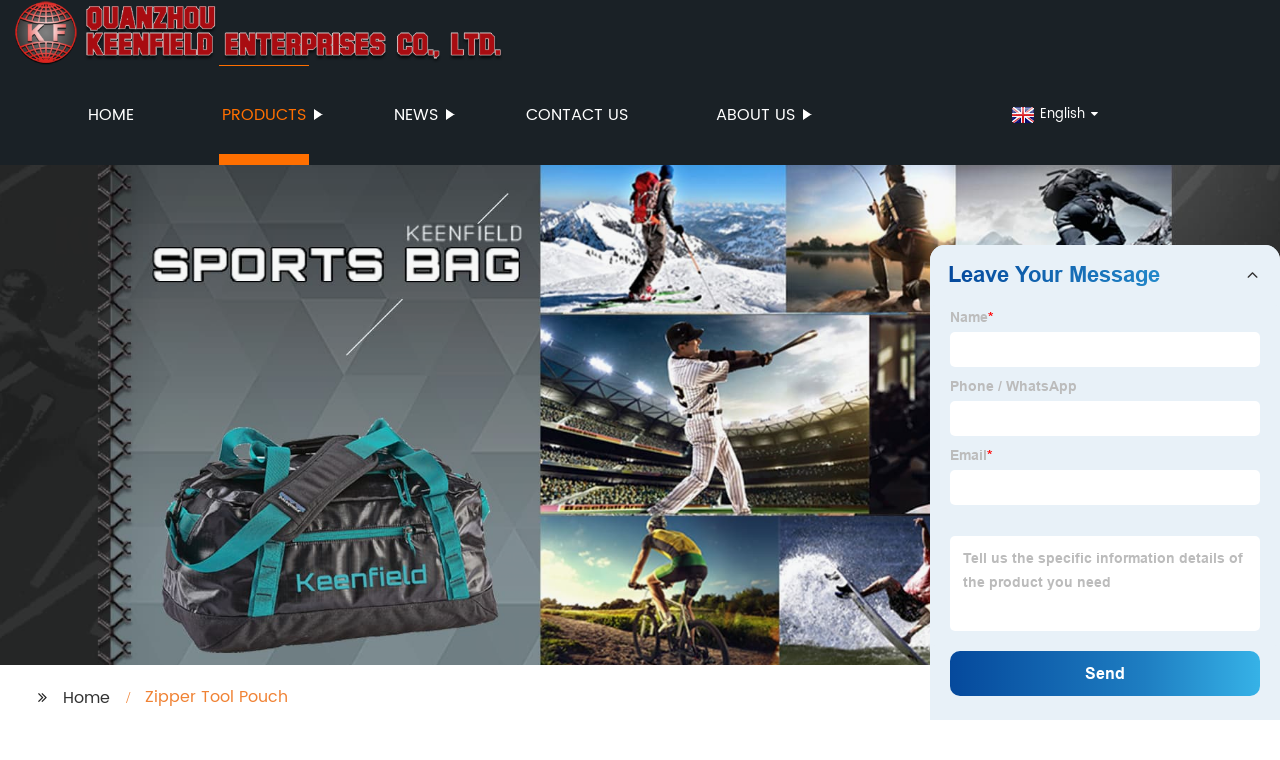

--- FILE ---
content_type: text/html
request_url: http://keenfield.com/zipper-tool-pouch/
body_size: 11254
content:
<!DOCTYPE html>
<html >

<head>
    <meta property="og:site_name" content="China Manufacturer &amp; Supplier of Zipper Tool Pouches - Factory Direct Pricing">
    <meta property="og:url" content="https://ai.globalso.com">
    <meta property="og:title" content="China Manufacturer &amp; Supplier of Zipper Tool Pouches - Factory Direct Pricing">
    <meta property="og:type" content="website">
    <meta property="og:description" content="Looking for a top-quality zipper tool pouch supplier from China? Look no further than our reliable factory, delivering premium options for all your storage needs!">
    <meta property="og:image" content="//img7.grofrom.com/www.keenfield.com/kf/H1d741ec8f4574c978b48c3bc80a29d38C.jpg">
    <meta property="og:image:secure_url" content="//img7.grofrom.com/www.keenfield.com/kf/H1d741ec8f4574c978b48c3bc80a29d38C.jpg">
    <meta name="twitter:card" content="summary_large_image ">
    <meta name="twitter:title" content="China Manufacturer &amp; Supplier of Zipper Tool Pouches - Factory Direct Pricing">
    <meta name="twitter:description" content="Looking for a top-quality zipper tool pouch supplier from China? Look no further than our reliable factory, delivering premium options for all your storage needs!">

    <meta http-equiv="Content-Type" content="text/html; charset=utf-8">
    <title>China Manufacturer &amp; Supplier of Zipper Tool Pouches - Factory Direct Pricing</title>
    <meta name="viewport" content="width=device-width, initial-scale=1, minimum-scale=1, maximum-scale=1">
    <meta name="keywords" content="Zipper Tool Pouch, Tool Bag, Storage Organizer, Portable Tool Holder, Multi-Purpose Pouch, Handyman Tool Kit, Utility Pouch, Heavy Duty Tool Carrier">
    <meta name="description" content="Looking for a top-quality zipper tool pouch supplier from China? Look no further than our reliable factory, delivering premium options for all your storage needs!">
    <link rel="shortcut icon" href="http://img7.grofrom.com/upload/2023-05-23/7142b8354ca8a352b2b805f997c71549100953.png">
    <link rel="stylesheet" type="text/css" href="/template/style_2.css">
    <link rel="stylesheet" type="text/css" href="/template/public.css">

    <style>
        .all_bg {background-color: #1a2126;}
        .font_color { color:#ffffff; }
        .font_color a{color: #ffffff !important;}
        .font_color a:hover,.nav-current>a{color: #ff6f00 !important; }
        .font_color .head_nav li:hover>a{color: #ff6f00 !important; }
        .font_color .head_nav li a b:before{border-left: 9px solid #ffffff;}
        .font_color .head_nav li:hover>a b:before{border-left: 9px solid #ff6f00 }
        .web_head .layout .head_nav >li>a::before{background-color: #ff6f00;}
        .web_head .layout .head_nav >li>a::after{background-color: #ff6f00;}
        .foot .foot_list a::before {background-color:#ff6f00;}

        .web_head .layout .head_nav >li>a::before{content: "";height: 1px;width: 100%;position: absolute;left: 50%;top: 0;background-color: #ff6f00; width: 0;transition: all .3s linear;transform: translateX(-50%)}
        .web_head .layout .head_nav >li>a::after{content: "";height: 11px;width: 100%;position: absolute;left: 50%;bottom: 0;background-color: #ff6f00;width: 0;transition: all .3s linear;transform: translateX(-50%)}
        .web_head .layout .head_nav >li:hover>a:after,.web_head .layout ul>li:hover>a:before,.web_head .layout ul>li.nav-current>a::before,.web_head .layout ul>li.nav-current>a:after{ width: 100%}
        .web_head .layout ul>li a:hover,.web_head .layout .head_nav >li:hover>a,.web_head .layout ul>li.nav-current>a{ color: #ff6f00;}

        .cummin_main .cummin_tit p a,.global_wrap p a,.blog_wrap a{color: #ff6f00;}
    </style>
        <style>
        .pagination{
            display: -webkit-box;
        }
        .page-item.active{
            color: #fff;
            background: #1A2126;
        }
    </style>
   
</head>

<body>
    
    <div class="container all_bg">
        <!-- web_head start -->
        <header class="web_head all_bg font_color">
            <div class="layout flex_row">
                <figure class="logo flex_row">
                    <div><a href="/"><img src="http://img7.grofrom.com/upload/2023-06-06/2cb463fb78222ea7be096ee66e1674a0113829.png" alt="tool bag, electrician tool bag, heavy duty tool bag - Keen Field"></a></div>
                </figure>

                <div class="head_flex">
                    <nav class="nav_wrap">
                        <ul class="head_nav flex_row ">
                            <li class=""><a href="/">Home</a>
                            </li>
                            <li><a href="/products/">Products</a>
                                <ul>
                                                                                                                        <li> <a href="/tool-belts/">Tool Belts</a>
                                                                                                                                                                <li> <a href="/garden-tool-bags/">Garden Tool Bags</a>
                                                                                                                                                                <li> <a href="/tool-bags/">Tool bags</a>
                                                                                                                                                                <li> <a href="/products/backpack/">Backpack</a>
                                                                                                                                                                <li> <a href="/sports-bags/">Sports Bags</a>
                                                                                                                                                                <li> <a href="/knee-pads/">Knee Pads</a>
                                                                                                                                                                <li> <a href="/gloves/">Gloves</a>
                                                                                                            </ul>
                            </li>
                            <li><a href="/news/">News</a>
                                <ul>
                                    <li><a href="/news/">News</a></li>
                                    <li><a href="/blog/">Blog</a></li>
                                </ul>
                            </li>
                            <li><a href="/contact/">Contact us</a></li>
                            <li><a href="/aboutus/">About us</a>
                                <ul>
                                    <li> <a href="/aboutus/">About us</a></li>
                                    <li> <a href="/why_choose_us/">Why Choose Us</a></li>
                                    <li> <a href="/team/">Our Team</a></li>
                                    <li> <a href="/service/">Our Service</a></li>
                                </ul>
                            </li>
                          
                                                       
                        </ul>
                    </nav>
                </div>
                                        <div class="change-language">
                      <div class="change-language-info">
                        <div class="change-language-title">
                          <div class="language-flag language-flag-en"><a title="English" href="/"> <b class="country-flag"></b> <span >English</span> </a> </div>
                        </div>
                        <div class="change-language-cont">
                          <ul class="prisna-wp-translate-seo" id="prisna-translator-seo">
                             <li class="language-flag language-flag-en"> <a style="line-height:30px" title="English" href="/"> <b class="country-flag"></b> <span style="line-height: 30px;color:#333;font-size:12px">English</span> </a> </li>
                             
                                                          <li class="language-flag language-flag-fr"> <a style="line-height:30px" title="French" href="/fr/zipper-tool-pouch/"> <b class="country-flag"></b> <span style="line-height: 30px;color:#333;font-size:12px">French</span> </a> </li>
                                                        <li class="language-flag language-flag-de"> <a style="line-height:30px" title="German" href="/de/zipper-tool-pouch/"> <b class="country-flag"></b> <span style="line-height: 30px;color:#333;font-size:12px">German</span> </a> </li>
                                                        <li class="language-flag language-flag-es"> <a style="line-height:30px" title="Spanish" href="/es/zipper-tool-pouch/"> <b class="country-flag"></b> <span style="line-height: 30px;color:#333;font-size:12px">Spanish</span> </a> </li>
                                                        <li class="language-flag language-flag-it"> <a style="line-height:30px" title="Italian" href="/it/zipper-tool-pouch/"> <b class="country-flag"></b> <span style="line-height: 30px;color:#333;font-size:12px">Italian</span> </a> </li>
                                                        
                            </ul>
                        </div>
                     </div>
                      </div>
                                      <div class="phone_btn" style="display:block">
                     
                </div>
            </div>
        </header>
        <!--// web_head end -->

        <!-- web_main start -->
            <!-- banner -->
    <section class="slider_banner swiper-container">
        <div class="swiper-wrapper">

                            <div class="swiper-slide">
                   <img src="http://img7.grofrom.com/upload/2023-05-23/156005c5baf40ff51a327f1c34f2975b100749.jpg" alt="tool bag, electrician tool bag, heavy duty tool bag - Keen Field">
                </div>
                            <div class="swiper-slide">
                   <img src="http://img7.grofrom.com/upload/2023-05-23/1a7bd766573a24b2551ee812542b8527100759.jpg" alt="tool bag, electrician tool bag, heavy duty tool bag - Keen Field">
                </div>
                            <div class="swiper-slide">
                   <img src="http://img7.grofrom.com/upload/2023-06-06/40110cc7c87e45ed2ef02ead6136305b113839.jpg" alt="tool bag, electrician tool bag, heavy duty tool bag - Keen Field">
                </div>
                            <div class="swiper-slide">
                   <img src="https://img7.grofrom.com/upload/2024-08-09/905567bad26be9d351d04c9aff66cb63091638.jpg" alt="tool bag, electrician tool bag, heavy duty tool bag - Keen Field">
                </div>
                            <div class="swiper-slide">
                   <img src="https://img7.grofrom.com/upload/2024-08-09/ea69c3a064279e97b619dd464bf4097b091638.jpg" alt="tool bag, electrician tool bag, heavy duty tool bag - Keen Field">
                </div>
                            <div class="swiper-slide">
                   <img src="https://img7.grofrom.com/upload/2024-08-09/6bd8180cc0c71fc35764919f077ef04b091638.jpg" alt="tool bag, electrician tool bag, heavy duty tool bag - Keen Field">
                </div>
                    </div>
    </section>
    <div class="main_box">
        <div class="cummin_main layout">

            <ul class="flex_row page_nav">
                <li><a href="/" class="active">Home</a></li>
                <li class="foucsColor">Zipper Tool Pouch</li>
            </ul>
            <div class="cummin_tit">
                <h1>China Wholesale Supplier of Zipper Tool Pouch - Buy Direct from OEM Exporter</h1>
                <p>Introducing our high-quality Zipper Tool Pouch, designed for the efficient organization and storage of your essential tools. Our pouch is made using durable materials that guarantee long-lasting use, making it ideal for professionals and DIY enthusiasts alike. <br/><br/>Our Zipper Tool Pouch features a sturdy zipper closure that keeps your tools secure and easily accessible. The interior is expertly designed to provide ample space for tools of various sizes, with additional pockets and compartments to keep screws, nuts, and bolts organized. <br/><br/>As one of the leading manufacturers and suppliers of quality tool pouches in China, we take pride in delivering products that meet or exceed our customers' expectations. Our pouch is manufactured using premium materials and the latest production techniques to ensure maximum functionality, durability, and user-friendliness. <br/><br/>You can trust us to deliver the best quality Zipper Tool Pouches at competitive prices. Contact us today for more information about our products.</p>
            </div>
            <div class="cummin_box flex_row">
                <div class="side">
                    <div>
                        <h2>Quanzhou Keenfield Enterprises Co., Ltd.</h2>
                        <img src="http://img7.grofrom.com/upload/2023-05-23/d0096ec6c83575373e3a21d129ff8fef100807.jpg" alt="tool bag, electrician tool bag, heavy duty tool bag - Keen Field">
                        <ul>
                            <li><h3><a style="overflow: hidden;text-overflow: ellipsis;display: -webkit-box;-webkit-line-clamp: 10;-webkit-box-orient: vertical;" href="/aboutus/">services that exceed our customers&#039; expectations.&quot;

Established in 2003, Quanzhou Keen Field Co., Ltd is a diversified enterprise with a bag factory and an underwear factory covering a total of 13,300 square meters. With a workforce of over 300 skilled workers, we specialize in manufacturing different kinds of bags and underwear. Our company has an annual output of US$10,000,000 and is equipped to meet the demands of our customers. We supply our products to various countries and have garnered the admiration of our consumers through excellent products and services that come at a low price.

At Keen Field, we focus on delivering high-quality products, excellent services, and the lowest possible prices to our clients. We work hard to ensure customer satisfaction and have a solid foundation in customer-base development to drive market establishment. We have achieved rapid growth in business and have become a trusted and diversified company with strong financial strength, high sales turnover, and an elaborate sales network.

Our philosophy is simple - we strive to provide high-quality products with sales and consultation services that exceed our customers&#039; expectations. We understand the importance of building long-term relationships with our clients and are always committed to providing exceptional experiences.</a></h3></li>
                        </ul>
                    </div>
                    <div>
                        <h2>Company News</h2>
                        <ul>
                                                                                                <li>
                                        <h3><a style="overflow: hidden;text-overflow: ellipsis;display: -webkit-box;-webkit-line-clamp: 5;-webkit-box-orient: vertical;" href="/blog/wholesale-backpack-manufacturer-and-exporter-high-quality-backpacks-at-competitive-prices/" class="">Wholesale Backpack Manufacturer and Exporter - High-Quality Backpacks at Competitive Prices</a>
                                        </h3>
                                    </li>
                                                                                                                                                                                            <li>
                                        <h3><a style="overflow: hidden;text-overflow: ellipsis;display: -webkit-box;-webkit-line-clamp: 5;-webkit-box-orient: vertical;" href="/blog/[base64]/" class="">Carpenter Belt Pouch Manufacturer, Supplier, Factory in China - Get High-Quality Pouches!&quot; 

Revised SEO Title: &quot;High-Quality Carpenter Belt Pouch Manufacturer, Supplier, Factory in China - Durable and Functional Pouches Available!</a>
                                        </h3>
                                    </li>
                                                                                                                                                                                            <li>
                                        <h3><a style="overflow: hidden;text-overflow: ellipsis;display: -webkit-box;-webkit-line-clamp: 5;-webkit-box-orient: vertical;" href="/blog/high-quality-rolling-tool-bag-manufacturer-supplier-factory-wholesale-and-oem-available/" class="">High-Quality Rolling Tool Bag Manufacturer, Supplier, Factory - Wholesale and OEM Available</a>
                                        </h3>
                                    </li>
                                                                                                                                                                                            <li>
                                        <h3><a style="overflow: hidden;text-overflow: ellipsis;display: -webkit-box;-webkit-line-clamp: 5;-webkit-box-orient: vertical;" href="/blog/wholesale-laptop-backpack-manufacturer-supplier-factory-in-china-find-the-best-deals/" class="">Wholesale Laptop Backpack Manufacturer, Supplier, Factory in China - Find the Best Deals!</a>
                                        </h3>
                                    </li>
                                                                                                                                                                                            <li>
                                        <h3><a style="overflow: hidden;text-overflow: ellipsis;display: -webkit-box;-webkit-line-clamp: 5;-webkit-box-orient: vertical;" href="/blog/high-quality-tool-storage-tote-for-wholesale-and-oem-available-options-from-china-manufacturer/" class="">High-Quality Tool Storage Tote for Wholesale and OEM - Available Options from China Manufacturer</a>
                                        </h3>
                                    </li>
                                                                                                                                                </ul>
                    </div>
                    <div>
                        <h2>Related News</h2>
                        <ul>
                                                                                                                                                            <li>
                                        <h3><a style="overflow: hidden;text-overflow: ellipsis;display: -webkit-box;-webkit-line-clamp: 5;-webkit-box-orient: vertical;" href="/news/high-quality-tool-buckets-at-competitive-prices-manufacturer-supplier-factory-in-china/" class="">High-Quality Tool Buckets at Competitive Prices - Manufacturer, Supplier, Factory in China</a>
                                        </h3>
                                    </li>
                                                                                                                                                                                            <li>
                                        <h3><a style="overflow: hidden;text-overflow: ellipsis;display: -webkit-box;-webkit-line-clamp: 5;-webkit-box-orient: vertical;" href="/news/top-tool-backpack-manufacturer-and-supplier-in-china-find-the-best-factory/" class="">Top Tool Backpack Manufacturer and Supplier in China - Find the Best Factory</a>
                                        </h3>
                                    </li>
                                                                                                                                                                                            <li>
                                        <h3><a style="overflow: hidden;text-overflow: ellipsis;display: -webkit-box;-webkit-line-clamp: 5;-webkit-box-orient: vertical;" href="/blog/high-quality-snowboard-bags-wholesale-supplier-from-china/" class="">High-Quality Snowboard Bags - Wholesale Supplier from China</a>
                                        </h3>
                                    </li>
                                                                                                                                                                                            <li>
                                        <h3><a style="overflow: hidden;text-overflow: ellipsis;display: -webkit-box;-webkit-line-clamp: 5;-webkit-box-orient: vertical;" href="/news/chest-tool-bag-wholesale-and-exporter-from-china-best-supply-and-oem-services/" class="">Chest Tool Bag Wholesale and Exporter from China - Best Supply and OEM Services</a>
                                        </h3>
                                    </li>
                                                                                                                                                                                            <li>
                                        <h3><a style="overflow: hidden;text-overflow: ellipsis;display: -webkit-box;-webkit-line-clamp: 5;-webkit-box-orient: vertical;" href="/news/discover-the-essential-safety-features-of-a-duffel-bag/" class="">Discover the Essential Safety Features of a Duffel Bag</a>
                                        </h3>
                                    </li>
                                                                                    </ul>
                    </div>
                </div>
                <div class="cummin_wrap">
                    <div class="items">
                                                    <figure class="flex_row item">
                                <div>
                                    <a href="/product/fishing-waist-bag-with-ea-tackle-box-orange/">

                                        <img class="img_show" src="//img7.grofrom.com/www.keenfield.com/kf/H1d741ec8f4574c978b48c3bc80a29d38C.jpg" alt="Fishing waist bag with 2EA tackle box Orange - Waist or Shoulder style/Wholesales Fishing Bag CS-302655"/>
                                    </a>
                                </div>
                                <figcaption>
                                    <h2><a href="/product/fishing-waist-bag-with-ea-tackle-box-orange/"> Fishing waist bag with 2EA tackle box Orange - Waist or Shoulder style/Wholesales Fishing Bag CS-302655</a></h2>
                                    <p>Looking for a high-quality and convenient fishing waist bag with 2 tackle boxes? Look no further than our orange waist/shoulder style bag, available for wholesale orders. As a factory, we pride ourselves on producing durable and functional fishing bags perfect for any fishing trip.</p>
                                    <div class="flex_row">
                                        <a href="/product/fishing-waist-bag-with-ea-tackle-box-orange/">Read More</a>
                                       <a href="#contactus"> <div class="inquiry">Request a Quote</div></a>
                                    </div>
                                </figcaption> <a href="/product/fishing-waist-bag-with-ea-tackle-box-orange/" class="index_jump"></a>
                            </figure>
                                                    <figure class="flex_row item">
                                <div>
                                    <a href="/heavy-duty-waist-pouch-adjustable-multi-pocket-tool-belt/">

                                        <img class="img_show" src="https://img7.grofrom.com/upload/2023-09-22/925bc14eb56310318ec00fa8c88793e7162312.jpg" alt="Heavy duty waist pouch adjustable multi-pocket tool belt KFB-515"/>
                                    </a>
                                </div>
                                <figcaption>
                                    <h2><a href="/heavy-duty-waist-pouch-adjustable-multi-pocket-tool-belt/"> Heavy duty waist pouch adjustable multi-pocket tool belt KFB-515</a></h2>
                                    <p>Shop the heavy duty waist pouch adjustable multi-pocket tool belt at our factory. Stay organized and hands-free while carrying all of your essential tools.</p>
                                    <div class="flex_row">
                                        <a href="/heavy-duty-waist-pouch-adjustable-multi-pocket-tool-belt/">Read More</a>
                                       <a href="#contactus"> <div class="inquiry">Request a Quote</div></a>
                                    </div>
                                </figcaption> <a href="/heavy-duty-waist-pouch-adjustable-multi-pocket-tool-belt/" class="index_jump"></a>
                            </figure>
                                                    <figure class="flex_row item">
                                <div>
                                    <a href="/product/wholesale-fashion-custom-logo-waterproof-computer-bag-laptop-business/">

                                        <img class="img_show" src="//img7.grofrom.com/www.keenfield.com/kf/Hb88be1ac4142456eb64e4adbdfc7c8018.jpg" alt="Wholesale Fashion Custom Logo Waterproof Computer Bag Laptop  Business Travel Hiking Backpack CS-501566"/>
                                    </a>
                                </div>
                                <figcaption>
                                    <h2><a href="/product/wholesale-fashion-custom-logo-waterproof-computer-bag-laptop-business/"> Wholesale Fashion Custom Logo Waterproof Computer Bag Laptop  Business Travel Hiking Backpack CS-501566</a></h2>
                                    <p>Looking for a high-quality waterproof computer bag? Look no further than our Wholesale Fashion Custom Logo Waterproof Computer Bag Laptop Business Travel Hiking Backpack! We are a factory that specializes in producing top-quality bags for all your needs. Our backpacks are perfect for business travel, hiking, and more. So why wait? Order your new backpack today and start enjoying the high-quality, waterproof protection you deserve!</p>
                                    <div class="flex_row">
                                        <a href="/product/wholesale-fashion-custom-logo-waterproof-computer-bag-laptop-business/">Read More</a>
                                       <a href="#contactus"> <div class="inquiry">Request a Quote</div></a>
                                    </div>
                                </figcaption> <a href="/product/wholesale-fashion-custom-logo-waterproof-computer-bag-laptop-business/" class="index_jump"></a>
                            </figure>
                                                    <figure class="flex_row item">
                                <div>
                                    <a href="/product/china-wholesale-oem-multifunction-women-bags-handbag/">

                                        <img class="img_show" src="//img7.grofrom.com/www.keenfield.com/kf/HTB1y8g5MpzqK1RjSZFvq6AB7VXa8.jpg" alt="China wholesale OEM Multifunction Women Bags Handbag KFB-691"/>
                                    </a>
                                </div>
                                <figcaption>
                                    <h2><a href="/product/china-wholesale-oem-multifunction-women-bags-handbag/"> China wholesale OEM Multifunction Women Bags Handbag KFB-691</a></h2>
                                    <p>Looking for trendy yet functional women bags handbags? Look no further than our China wholesale OEM Multifunction Women Bags Handbag! As a factory, we offer unbeatable prices and top-quality products that are sure to impress. Shop now and add style and convenience to your outfit.</p>
                                    <div class="flex_row">
                                        <a href="/product/china-wholesale-oem-multifunction-women-bags-handbag/">Read More</a>
                                       <a href="#contactus"> <div class="inquiry">Request a Quote</div></a>
                                    </div>
                                </figcaption> <a href="/product/china-wholesale-oem-multifunction-women-bags-handbag/" class="index_jump"></a>
                            </figure>
                                                    <figure class="flex_row item">
                                <div>
                                    <a href="/multi-purpose-dynamic-school-backpack-cs-502003/">

                                        <img class="img_show" src="https://img7.grofrom.com/upload/2025-04-18/156005c5baf40ff51a327f1c34f2975b105725.jpg" alt="Multi-Purpose Dynamic School Backpack CS-502003"/>
                                    </a>
                                </div>
                                <figcaption>
                                    <h2><a href="/multi-purpose-dynamic-school-backpack-cs-502003/"> Multi-Purpose Dynamic School Backpack CS-502003</a></h2>
                                    <p></p>
                                    <div class="flex_row">
                                        <a href="/multi-purpose-dynamic-school-backpack-cs-502003/">Read More</a>
                                       <a href="#contactus"> <div class="inquiry">Request a Quote</div></a>
                                    </div>
                                </figcaption> <a href="/multi-purpose-dynamic-school-backpack-cs-502003/" class="index_jump"></a>
                            </figure>
                                                    <figure class="flex_row item">
                                <div>
                                    <a href="/product/customized-field-ice-hockey-equipment-coaching-rolling-bag/">

                                        <img class="img_show" src="//img7.grofrom.com/www.keenfield.com/kf/H8e661ae4b8d84f8cade7b8b3c3144887I.jpg" alt="Customized Field Ice Hockey Equipment Coaching Rolling Bag CS-501918"/>
                                    </a>
                                </div>
                                <figcaption>
                                    <h2><a href="/product/customized-field-ice-hockey-equipment-coaching-rolling-bag/"> Customized Field Ice Hockey Equipment Coaching Rolling Bag CS-501918</a></h2>
                                    <p>Looking for a reliable manufacturer of customized field ice hockey equipment coaching rolling bags? Look no further than our factory! We offer top-quality bags designed to meet your specific needs. Order yours today and take your coaching game to the next level!</p>
                                    <div class="flex_row">
                                        <a href="/product/customized-field-ice-hockey-equipment-coaching-rolling-bag/">Read More</a>
                                       <a href="#contactus"> <div class="inquiry">Request a Quote</div></a>
                                    </div>
                                </figcaption> <a href="/product/customized-field-ice-hockey-equipment-coaching-rolling-bag/" class="index_jump"></a>
                            </figure>
                                                    <figure class="flex_row item">
                                <div>
                                    <a href="/tool-organizer-cs-307336/">

                                        <img class="img_show" src="https://img7.grofrom.com/upload/2025-07-16/bc157e38d2de1d6144bf2aa3e77e55bb165938.jpg" alt="Tool Organizer 30-307336"/>
                                    </a>
                                </div>
                                <figcaption>
                                    <h2><a href="/tool-organizer-cs-307336/"> Tool Organizer 30-307336</a></h2>
                                    <p></p>
                                    <div class="flex_row">
                                        <a href="/tool-organizer-cs-307336/">Read More</a>
                                       <a href="#contactus"> <div class="inquiry">Request a Quote</div></a>
                                    </div>
                                </figcaption> <a href="/tool-organizer-cs-307336/" class="index_jump"></a>
                            </figure>
                                                    <figure class="flex_row item">
                                <div>
                                    <a href="/small-wear-resistance-multifunctional-electrician-hardware-tool-storage-bag/">

                                        <img class="img_show" src="https://img7.grofrom.com/upload/2023-11-04/f3ccdd27d2000e3f9255a7e3e2c48800140740.jpg" alt="Small Wear Resistance Multifunctional Electrician Hardware Tool Storage Bag CS-501979"/>
                                    </a>
                                </div>
                                <figcaption>
                                    <h2><a href="/small-wear-resistance-multifunctional-electrician-hardware-tool-storage-bag/"> Small Wear Resistance Multifunctional Electrician Hardware Tool Storage Bag CS-501979</a></h2>
                                    <p>Discover the versatility of our Small Wear Resistance Multifunctional Electrician Hardware Tool Storage Bag. Proudly made in our factory to provide convenient storage for all your tools. Shop now!</p>
                                    <div class="flex_row">
                                        <a href="/small-wear-resistance-multifunctional-electrician-hardware-tool-storage-bag/">Read More</a>
                                       <a href="#contactus"> <div class="inquiry">Request a Quote</div></a>
                                    </div>
                                </figcaption> <a href="/small-wear-resistance-multifunctional-electrician-hardware-tool-storage-bag/" class="index_jump"></a>
                            </figure>
                                                    <figure class="flex_row item">
                                <div>
                                    <a href="/product/wholesale-custom-print-fashion-pink-designer-waterproof-portable-polyester/">

                                        <img class="img_show" src="//img7.grofrom.com/www.keenfield.com/kf/Hb393dcc39414438da748d08f481b730bC.jpg" alt="Wholesale Custom Print Fashion Pink Designer Waterproof Portable Polyester Luggage Gym Sport Travel Bag KFB-2087"/>
                                    </a>
                                </div>
                                <figcaption>
                                    <h2><a href="/product/wholesale-custom-print-fashion-pink-designer-waterproof-portable-polyester/"> Wholesale Custom Print Fashion Pink Designer Waterproof Portable Polyester Luggage Gym Sport Travel Bag KFB-2087</a></h2>
                                    <p>Looking for a stylish, waterproof travel bag? Look no further than our Wholesale Custom Print Fashion Pink Designer Waterproof Portable Polyester Luggage Gym Sport Travel Bag. Designed and manufactured by our factory, this high-quality bag is the perfect accessory for your next adventure.</p>
                                    <div class="flex_row">
                                        <a href="/product/wholesale-custom-print-fashion-pink-designer-waterproof-portable-polyester/">Read More</a>
                                       <a href="#contactus"> <div class="inquiry">Request a Quote</div></a>
                                    </div>
                                </figcaption> <a href="/product/wholesale-custom-print-fashion-pink-designer-waterproof-portable-polyester/" class="index_jump"></a>
                            </figure>
                                                    <figure class="flex_row item">
                                <div>
                                    <a href="/product/wholesale-high-quality-traveling-sport-gym-travel-large-duffel-bag/">

                                        <img class="img_show" src="//img7.grofrom.com/www.keenfield.com/kf/H63f4e41d24934f4385d3b59c2f5ff858U.jpeg" alt="Wholesale High Quality Traveling Sport Gym Travel Large Duffel Bag CS-501942"/>
                                    </a>
                                </div>
                                <figcaption>
                                    <h2><a href="/product/wholesale-high-quality-traveling-sport-gym-travel-large-duffel-bag/"> Wholesale High Quality Traveling Sport Gym Travel Large Duffel Bag CS-501942</a></h2>
                                    <p>Looking for a high-quality duffel bag for your next adventure? Our wholesale traveling sport gym bag is the perfect choice. As a factory direct supplier, we guarantee top-notch quality at competitive prices. Shop now and experience the ultimate convenience of a large-sized duffel bag.</p>
                                    <div class="flex_row">
                                        <a href="/product/wholesale-high-quality-traveling-sport-gym-travel-large-duffel-bag/">Read More</a>
                                       <a href="#contactus"> <div class="inquiry">Request a Quote</div></a>
                                    </div>
                                </figcaption> <a href="/product/wholesale-high-quality-traveling-sport-gym-travel-large-duffel-bag/" class="index_jump"></a>
                            </figure>
                                                    <figure class="flex_row item">
                                <div>
                                    <a href="/pro-series-60l-duffel-bag-cs-502005/">

                                        <img class="img_show" src="https://img7.grofrom.com/upload/2025-04-18/ccafb7484170b7677eda3edd60f6a773104826.jpg" alt="Pro Series 60L Duffel Bag CS-502005"/>
                                    </a>
                                </div>
                                <figcaption>
                                    <h2><a href="/pro-series-60l-duffel-bag-cs-502005/"> Pro Series 60L Duffel Bag CS-502005</a></h2>
                                    <p></p>
                                    <div class="flex_row">
                                        <a href="/pro-series-60l-duffel-bag-cs-502005/">Read More</a>
                                       <a href="#contactus"> <div class="inquiry">Request a Quote</div></a>
                                    </div>
                                </figcaption> <a href="/pro-series-60l-duffel-bag-cs-502005/" class="index_jump"></a>
                            </figure>
                                                    <figure class="flex_row item">
                                <div>
                                    <a href="/product/manufacturers-nylon-waterproof-man-backpack/">

                                        <img class="img_show" src="//img7.grofrom.com/www.keenfield.com/kf/H0a97895fcf884cc0a2956cc587fc78e9N.jpg" alt="Manufacturers Nylon Waterproof Man Backpack CS-501505"/>
                                    </a>
                                </div>
                                <figcaption>
                                    <h2><a href="/product/manufacturers-nylon-waterproof-man-backpack/"> Manufacturers Nylon Waterproof Man Backpack CS-501505</a></h2>
                                    <p>Get ready for any adventure with our Manufacturers Nylon Waterproof Man Backpack. As a factory, we offer top-quality and durable backpacks made with waterproof material for ultimate protection. Order now!</p>
                                    <div class="flex_row">
                                        <a href="/product/manufacturers-nylon-waterproof-man-backpack/">Read More</a>
                                       <a href="#contactus"> <div class="inquiry">Request a Quote</div></a>
                                    </div>
                                </figcaption> <a href="/product/manufacturers-nylon-waterproof-man-backpack/" class="index_jump"></a>
                            </figure>
                                                    <figure class="flex_row item">
                                <div>
                                    <a href="/product/1680d-multi-pockets-tool-storage-bag/">

                                        <img class="img_show" src="//img7.grofrom.com/www.keenfield.com/kf/Hf334f289662a47219352d2e108648db2a.jpg" alt="1680D Multi Pockets Tool Storage Bag KFB-1107"/>
                                    </a>
                                </div>
                                <figcaption>
                                    <h2><a href="/product/1680d-multi-pockets-tool-storage-bag/"> 1680D Multi Pockets Tool Storage Bag KFB-1107</a></h2>
                                    <p>As a factory, we proudly present our 1680D Multi Pockets Tool Storage Bag. Organize your tools with ease and durability. Get high-quality at a factory price.</p>
                                    <div class="flex_row">
                                        <a href="/product/1680d-multi-pockets-tool-storage-bag/">Read More</a>
                                       <a href="#contactus"> <div class="inquiry">Request a Quote</div></a>
                                    </div>
                                </figcaption> <a href="/product/1680d-multi-pockets-tool-storage-bag/" class="index_jump"></a>
                            </figure>
                                                    <figure class="flex_row item">
                                <div>
                                    <a href="/professional-tool-bag-with-metal-handle-convenient-hanging-design/">

                                        <img class="img_show" src="https://img7.grofrom.com/upload/2024-10-28/af50585d2b524322023e8aa010019882104437.jpg" alt="Professional Tool Bag with Metal Handle Convenient Hanging Design CS-307328"/>
                                    </a>
                                </div>
                                <figcaption>
                                    <h2><a href="/professional-tool-bag-with-metal-handle-convenient-hanging-design/"> Professional Tool Bag with Metal Handle Convenient Hanging Design CS-307328</a></h2>
                                    <p>Get organized and stay on top of your tools with our Professional Tool Bag with Metal Handle. Convenient hanging design for easy access. Factory direct!&quot;</p>
                                    <div class="flex_row">
                                        <a href="/professional-tool-bag-with-metal-handle-convenient-hanging-design/">Read More</a>
                                       <a href="#contactus"> <div class="inquiry">Request a Quote</div></a>
                                    </div>
                                </figcaption> <a href="/professional-tool-bag-with-metal-handle-convenient-hanging-design/" class="index_jump"></a>
                            </figure>
                                                    <figure class="flex_row item">
                                <div>
                                    <a href="/32l-high-visibility-daynight-safety-backpack-with-reflective-tape-special-purpose-bags-kfb-2099/">

                                        <img class="img_show" src="https://img7.grofrom.com/upload/2024-10-31/daa79432b242c16e82493597a4d8c41f164839.jpg" alt="32L High Visibility Day/Night Safety Backpack with Reflective Tape Special Purpose Bags KFB-2099"/>
                                    </a>
                                </div>
                                <figcaption>
                                    <h2><a href="/32l-high-visibility-daynight-safety-backpack-with-reflective-tape-special-purpose-bags-kfb-2099/"> 32L High Visibility Day/Night Safety Backpack with Reflective Tape Special Purpose Bags KFB-2099</a></h2>
                                    <p>Get noticed with our 32L High Visibility Safety Backpack! Perfect for day/night use with reflective tape. Factory direct means quality and value.</p>
                                    <div class="flex_row">
                                        <a href="/32l-high-visibility-daynight-safety-backpack-with-reflective-tape-special-purpose-bags-kfb-2099/">Read More</a>
                                       <a href="#contactus"> <div class="inquiry">Request a Quote</div></a>
                                    </div>
                                </figcaption> <a href="/32l-high-visibility-daynight-safety-backpack-with-reflective-tape-special-purpose-bags-kfb-2099/" class="index_jump"></a>
                            </figure>
                                            </div>

                    <ul class="list_num flex_row">
                        
                    </ul>
                </div>
                <div class="cummin_parent">
                    <ul class="flex_row">
                        <li class="global active" style="width: 60%">Find Reliable Zipper Tool Pouch Manufacturer for Your Needs - Wholesale Supplier in China</li>
                        <li class="tube">Reviews</li>
                        
                    </ul>
                    <div class="parent_items">

                        <div class="global_wrap active">
                            <div>
                                <p>Introducing our Zipper Tool Pouch - the ultimate solution for organizing and carrying your tools with ease. Our pouch is designed to keep your tools secure and accessible at all times, thanks to its sturdy construction and convenient zipper closure.

This pouch features multiple compartments and pockets to help you organize your tools efficiently. You won't have to sift through a messy toolbox anymore - just reach into your Zipper Tool Pouch and find what you need in seconds. This pouch is perfect for tradespeople, DIY enthusiasts, and anyone who needs a reliable way to carry their tools around.

Our Zipper Tool Pouch is made from high-quality materials, ensuring it will withstand the toughest of working conditions. The reinforced stitching and heavy-duty zippers guarantee that your tools will be safe and secure inside the pouch. You won't have to worry about your tools falling out or getting damaged while you're on the job.

This pouch is lightweight and compact, making it easy to carry around wherever you go. You can attach it to your belt or carry it in your bag, and it won't add any unnecessary weight or bulk. You'll be able to move around freely and have all your tools at your fingertips at all times.

Order your Zipper Tool Pouch today and experience the convenience and organization it provides for yourself. With its durable construction and ample space for your tools, this pouch is truly a must-have for anyone who works with tools.</p>
                            </div>

                        </div>

                        <div class="parent_wrap flex_row">
                                                                                                <div>
                                        <p>I recently purchased the Zipper Tool Pouch and I am extremely happy with my purchase. The pouch is made of durable material and the zipper is strong and secure, ensuring my tools are protected and won&#039;t fall out. The size is perfect for my needs, with plenty of room for all of my daily tools. The pouch is also easy to clean which is a bonus. I highly recommend this product for anyone looking for a reliable and practical tool pouch.</p>
                                        <h2>Ms. carlen shu</h2>
                                    </div>
                                                                                                                                <div>
                                        <p>This zipper tool pouch is perfect for keeping all of your small tools and accessories organized and easily accessible. The durable construction ensures that your tools stay safe and secure, even when you&#039;re on the go. The zipper closure keeps everything inside, preventing any spills or lost items. The multiple pockets and compartments provide ample space for storing all of your tools, no matter what size or shape. This tool pouch is a must-have for anyone who takes their tools on the go or wants to keep things neatly organized on the job site. It&#039;s compact, convenient, and built to last, making it the perfect addition to any tool collection.</p>
                                        <h2>Ms. Angela Her</h2>
                                    </div>
                                                                                    </div>

                       
                    </div>

                </div>
                <div class="contact_form" id="contactus">
                    <h2 class="index_tit foucsColor">Contact us</h2>
                    <p> Please feel free to give your inquiry in the form below We will reply you in 24 hours</p>
                    <div class="flex_row">
                        <script type="text/javascript" src="//form.grofrom.com/form.js"></script>
                    </div>
                </div>
            </div>
        </div>
    </div>
        <!--// web_main end -->

        <!-- web_footer start -->
        <footer class="foot all_bg font_color">
            <div class="layout ">
                <div class="flex_row">
                    <div class="foot_logo  wow fadeInLeftA" data-wow-delay=".3s" data-wow-duration=".8s">
                        <figure class="flex_row">
                            <div><img src="http://img7.grofrom.com/upload/2023-06-06/2cb463fb78222ea7be096ee66e1674a0113829.png" alt="tool bag, electrician tool bag, heavy duty tool bag - Keen Field"/></div>
                        </figure>
                        <p style="overflow: hidden;text-overflow: ellipsis;display: -webkit-box;-webkit-line-clamp: 4;-webkit-box-orient: vertical;">Quanzhou Keen Field Co.,Ltd is a diversified enterprise which established in year 2003. The company owns a bag factory and an underwear factory which cover the office area of 3,300 square meters and factory area of 10,000 square meters and with more than 300 skilled workers, specialize in manufacturing various kinds of bags and underwear. The company well-equipped with an annual output of US$10,000,000 of bags and underwear. All products are sold to all over the world and received the admiration from consumers. Keen Field have been working on ensuring the high quality, excellent services and lowest possible price. 
With a solid foundation in customer-base development a driving force of market establishment, and leverages in market share expansion, Keen Field has achieved a rapid growth in business and has become a trustworthy and diversified company with a strong financial strength, a high sales turnover, and an elaborate sales network. Our philosophy is to &quot;provide the high quality pr</p>
                    </div>
                      <div class="foot_list wow fadeInLeftA" data-wow-delay=".4s" data-wow-duration=".8s" >
                        <h2>Products Category</h2>
                        <ul>
                                                            <li > <a style="overflow: hidden;text-overflow: ellipsis;display: -webkit-box;-webkit-line-clamp: 1;-webkit-box-orient: vertical;" href="/tool-belts/">Tool Belts</a>
                                                            <li > <a style="overflow: hidden;text-overflow: ellipsis;display: -webkit-box;-webkit-line-clamp: 1;-webkit-box-orient: vertical;" href="/sports-bags/">Sports Bags</a>
                                                            <li > <a style="overflow: hidden;text-overflow: ellipsis;display: -webkit-box;-webkit-line-clamp: 1;-webkit-box-orient: vertical;" href="/products/backpack/">Backpack</a>
                                                            <li > <a style="overflow: hidden;text-overflow: ellipsis;display: -webkit-box;-webkit-line-clamp: 1;-webkit-box-orient: vertical;" href="/knee-pads/">Knee Pads</a>
                                                    </ul>
                      </div>
                    <div class="foot_list wow fadeInLeftA" data-wow-delay=".5s" data-wow-duration=".8s" >
                        <h2>Hot Products Tags</h2>
                        <ul>
                                                            <li > <a style="overflow: hidden;text-overflow: ellipsis;display: -webkit-box;-webkit-line-clamp: 1;-webkit-box-orient: vertical;" href="/chest-tool-bag/">Chest Tool Bag</a>
                                                            <li > <a style="overflow: hidden;text-overflow: ellipsis;display: -webkit-box;-webkit-line-clamp: 1;-webkit-box-orient: vertical;" href="/sports-bag/">Sports Bag</a>
                                                            <li > <a style="overflow: hidden;text-overflow: ellipsis;display: -webkit-box;-webkit-line-clamp: 1;-webkit-box-orient: vertical;" href="/work-tool-bag/">Work Tool Bag</a>
                                                            <li > <a style="overflow: hidden;text-overflow: ellipsis;display: -webkit-box;-webkit-line-clamp: 1;-webkit-box-orient: vertical;" href="/waist-bags/">Waist Bags</a>
                                                    </ul>
                    </div>
                    <div class="foot_list wow fadeInLeftA" data-wow-delay=".6s" data-wow-duration=".8s" >
                        <h2>Our Company</h2>
                        <ul>
                            <li> <a href="/aboutus/">About us</a>
                            <li> <a href="/why_choose_us/">Why Choose Us</a>
                            <li> <a href="/team/">Our Team</a>
                            <li> <a href="/service/">Our Service</a>
                        </ul>
                    </div>
                    
                </div>
                <div>
                                                                                                                            
                </div>

                <p class="copy wow fadeInUpA" data-wow-delay=".7s" data-wow-duration=".8s">@Copyright  - 2020-2023 : All Rights Reserved. Quanzhou Keenfield Enterprises Co., Ltd.</p>
            </div>
        </footer>
        <!--// web_footer end -->
    </div>

<!--// container end -->

    <script src="/template/js/jquery.min.js"></script>
    <script src="/template/js/common.js"></script>
      <script type="text/javascript" src="//form.grofrom.com/livechat.js"></script>
        <script>
        var menu_name = "Products"
        if(menu_name.length > 0){
            $(".head_nav>li>a").each(function (k, v) {
                if (menu_name == $(v).text()) {
                    $(v).parent('li').addClass('nav-current');
                } else {
                    $(v).parent('li').removeClass('nav-current');
                }
            })
        }
    </script>
        <script>
        $(".cummin_parent ul li").click(function () {
            let num = $(this).index()
            $(this).addClass("active").siblings().removeClass("active")
            $(".parent_items>div").eq(num).addClass("active").siblings().removeClass("active")
        })
    </script>
    <!-- Google tag (gtag.js) -->
<script async src="https://www.googletagmanager.com/gtag/js?id=G-H2JT19Y2VZ"></script>
<script>
  window.dataLayer = window.dataLayer || [];
  function gtag(){dataLayer.push(arguments);}
  gtag('js', new Date());

  gtag('config', 'G-H2JT19Y2VZ');
</script>
     <script type="text/javascript" src="//cdnus.globalso.com/common_front.js"></script>
    
</body>

</html>
